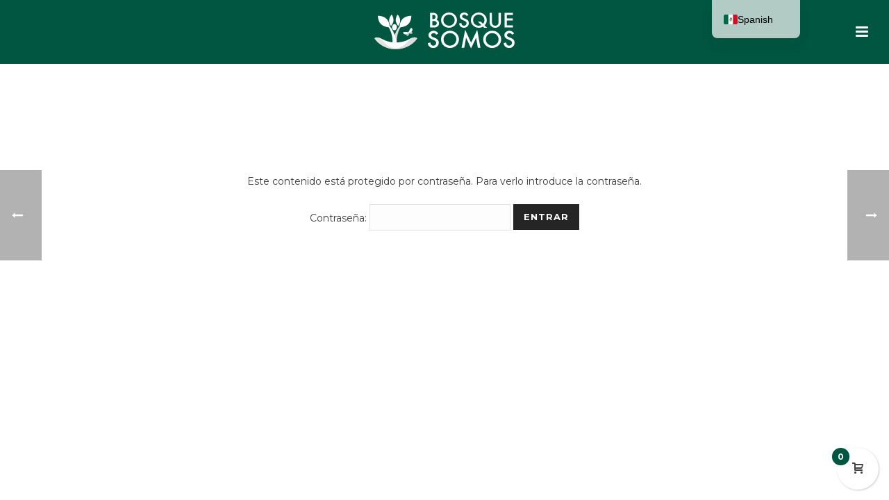

--- FILE ---
content_type: text/html; charset=UTF-8
request_url: https://bosquesomos.org/adopcion-diana-chimal/
body_size: 17118
content:
<!DOCTYPE html>
<html lang="es-ES">
<head>
		<meta charset="UTF-8"/><meta name="viewport" content="width=device-width, initial-scale=1.0, minimum-scale=1.0, maximum-scale=1.0, user-scalable=0"/><meta http-equiv="X-UA-Compatible" content="IE=edge,chrome=1"/><meta name="format-detection" content="telephone=no"><title>Adopción &#8211; Diana Chimal &#8211; Bosque somos</title>
<script type="text/javascript">var ajaxurl="https://bosquesomos.org/wp-admin/admin-ajax.php";</script><meta name='robots' content='max-image-preview:large'/>

		<style id="critical-path-css" type="text/css">body,html{width:100%;height:100%;margin:0;padding:0}.page-preloader{top:0;left:0;z-index:999;position:fixed;height:100%;width:100%;text-align:center}.preloader-preview-area{animation-delay:-.2s;top:50%;-ms-transform:translateY(100%);transform:translateY(100%);margin-top:10px;max-height:calc(50% - 20px);opacity:1;width:100%;text-align:center;position:absolute}.preloader-logo{max-width:90%;top:50%;-ms-transform:translateY(-100%);transform:translateY(-100%);margin:-10px auto 0 auto;max-height:calc(50% - 20px);opacity:1;position:relative}.ball-pulse>div{width:15px;height:15px;border-radius:100%;margin:2px;animation-fill-mode:both;display:inline-block;animation:ball-pulse .75s infinite cubic-bezier(.2,.68,.18,1.08)}.ball-pulse>div:nth-child(1){animation-delay:-.36s}.ball-pulse>div:nth-child(2){animation-delay:-.24s}.ball-pulse>div:nth-child(3){animation-delay:-.12s}@keyframes ball-pulse{0%{transform:scale(1);opacity:1}45%{transform:scale(.1);opacity:.7}80%{transform:scale(1);opacity:1}}.ball-clip-rotate-pulse{position:relative;-ms-transform:translateY(-15px) translateX(-10px);transform:translateY(-15px) translateX(-10px);display:inline-block}.ball-clip-rotate-pulse>div{animation-fill-mode:both;position:absolute;top:0;left:0;border-radius:100%}.ball-clip-rotate-pulse>div:first-child{height:36px;width:36px;top:7px;left:-7px;animation:ball-clip-rotate-pulse-scale 1s 0s cubic-bezier(.09,.57,.49,.9) infinite}.ball-clip-rotate-pulse>div:last-child{position:absolute;width:50px;height:50px;left:-16px;top:-2px;background:0 0;border:2px solid;animation:ball-clip-rotate-pulse-rotate 1s 0s cubic-bezier(.09,.57,.49,.9) infinite;animation-duration:1s}@keyframes ball-clip-rotate-pulse-rotate{0%{transform:rotate(0) scale(1)}50%{transform:rotate(180deg) scale(.6)}100%{transform:rotate(360deg) scale(1)}}@keyframes ball-clip-rotate-pulse-scale{30%{transform:scale(.3)}100%{transform:scale(1)}}@keyframes square-spin{25%{transform:perspective(100px) rotateX(180deg) rotateY(0)}50%{transform:perspective(100px) rotateX(180deg) rotateY(180deg)}75%{transform:perspective(100px) rotateX(0) rotateY(180deg)}100%{transform:perspective(100px) rotateX(0) rotateY(0)}}.square-spin{display:inline-block}.square-spin>div{animation-fill-mode:both;width:50px;height:50px;animation:square-spin 3s 0s cubic-bezier(.09,.57,.49,.9) infinite}.cube-transition{position:relative;-ms-transform:translate(-25px,-25px);transform:translate(-25px,-25px);display:inline-block}.cube-transition>div{animation-fill-mode:both;width:15px;height:15px;position:absolute;top:-5px;left:-5px;animation:cube-transition 1.6s 0s infinite ease-in-out}.cube-transition>div:last-child{animation-delay:-.8s}@keyframes cube-transition{25%{transform:translateX(50px) scale(.5) rotate(-90deg)}50%{transform:translate(50px,50px) rotate(-180deg)}75%{transform:translateY(50px) scale(.5) rotate(-270deg)}100%{transform:rotate(-360deg)}}.ball-scale>div{border-radius:100%;margin:2px;animation-fill-mode:both;display:inline-block;height:60px;width:60px;animation:ball-scale 1s 0s ease-in-out infinite}@keyframes ball-scale{0%{transform:scale(0)}100%{transform:scale(1);opacity:0}}.line-scale>div{animation-fill-mode:both;display:inline-block;width:5px;height:50px;border-radius:2px;margin:2px}.line-scale>div:nth-child(1){animation:line-scale 1s -.5s infinite cubic-bezier(.2,.68,.18,1.08)}.line-scale>div:nth-child(2){animation:line-scale 1s -.4s infinite cubic-bezier(.2,.68,.18,1.08)}.line-scale>div:nth-child(3){animation:line-scale 1s -.3s infinite cubic-bezier(.2,.68,.18,1.08)}.line-scale>div:nth-child(4){animation:line-scale 1s -.2s infinite cubic-bezier(.2,.68,.18,1.08)}.line-scale>div:nth-child(5){animation:line-scale 1s -.1s infinite cubic-bezier(.2,.68,.18,1.08)}@keyframes line-scale{0%{transform:scaley(1)}50%{transform:scaley(.4)}100%{transform:scaley(1)}}.ball-scale-multiple{position:relative;-ms-transform:translateY(30px);transform:translateY(30px);display:inline-block}.ball-scale-multiple>div{border-radius:100%;animation-fill-mode:both;margin:2px;position:absolute;left:-30px;top:0;opacity:0;margin:0;width:50px;height:50px;animation:ball-scale-multiple 1s 0s linear infinite}.ball-scale-multiple>div:nth-child(2){animation-delay:-.2s}.ball-scale-multiple>div:nth-child(3){animation-delay:-.2s}@keyframes ball-scale-multiple{0%{transform:scale(0);opacity:0}5%{opacity:1}100%{transform:scale(1);opacity:0}}.ball-pulse-sync{display:inline-block}.ball-pulse-sync>div{width:15px;height:15px;border-radius:100%;margin:2px;animation-fill-mode:both;display:inline-block}.ball-pulse-sync>div:nth-child(1){animation:ball-pulse-sync .6s -.21s infinite ease-in-out}.ball-pulse-sync>div:nth-child(2){animation:ball-pulse-sync .6s -.14s infinite ease-in-out}.ball-pulse-sync>div:nth-child(3){animation:ball-pulse-sync .6s -70ms infinite ease-in-out}@keyframes ball-pulse-sync{33%{transform:translateY(10px)}66%{transform:translateY(-10px)}100%{transform:translateY(0)}}.transparent-circle{display:inline-block;border-top:.5em solid rgba(255,255,255,.2);border-right:.5em solid rgba(255,255,255,.2);border-bottom:.5em solid rgba(255,255,255,.2);border-left:.5em solid #fff;transform:translateZ(0);animation:transparent-circle 1.1s infinite linear;width:50px;height:50px;border-radius:50%}.transparent-circle:after{border-radius:50%;width:10em;height:10em}@keyframes transparent-circle{0%{transform:rotate(0)}100%{transform:rotate(360deg)}}.ball-spin-fade-loader{position:relative;top:-10px;left:-10px;display:inline-block}.ball-spin-fade-loader>div{width:15px;height:15px;border-radius:100%;margin:2px;animation-fill-mode:both;position:absolute;animation:ball-spin-fade-loader 1s infinite linear}.ball-spin-fade-loader>div:nth-child(1){top:25px;left:0;animation-delay:-.84s;-webkit-animation-delay:-.84s}.ball-spin-fade-loader>div:nth-child(2){top:17.05px;left:17.05px;animation-delay:-.72s;-webkit-animation-delay:-.72s}.ball-spin-fade-loader>div:nth-child(3){top:0;left:25px;animation-delay:-.6s;-webkit-animation-delay:-.6s}.ball-spin-fade-loader>div:nth-child(4){top:-17.05px;left:17.05px;animation-delay:-.48s;-webkit-animation-delay:-.48s}.ball-spin-fade-loader>div:nth-child(5){top:-25px;left:0;animation-delay:-.36s;-webkit-animation-delay:-.36s}.ball-spin-fade-loader>div:nth-child(6){top:-17.05px;left:-17.05px;animation-delay:-.24s;-webkit-animation-delay:-.24s}.ball-spin-fade-loader>div:nth-child(7){top:0;left:-25px;animation-delay:-.12s;-webkit-animation-delay:-.12s}.ball-spin-fade-loader>div:nth-child(8){top:17.05px;left:-17.05px;animation-delay:0s;-webkit-animation-delay:0s}@keyframes ball-spin-fade-loader{50%{opacity:.3;transform:scale(.4)}100%{opacity:1;transform:scale(1)}}</style>

		<link rel="alternate" type="application/rss+xml" title="Bosque somos &raquo; Feed" href="https://bosquesomos.org/feed/"/>
<link rel="alternate" type="application/rss+xml" title="Bosque somos &raquo; Feed de los comentarios" href="https://bosquesomos.org/comments/feed/"/>

<link rel="shortcut icon" href="https://bosquesomos.org/wp-content/uploads/2021/03/favicon-bosque-somos.svg" />
<link rel="alternate" type="application/rss+xml" title="Bosque somos &raquo; Comentario Protegido: Adopción &#8211; Diana Chimal del feed" href="https://bosquesomos.org/adopcion-diana-chimal/feed/"/>
<script type="text/javascript">window.abb={};php={};window.PHP={};PHP.ajax="https://bosquesomos.org/wp-admin/admin-ajax.php";PHP.wp_p_id="959";var mk_header_parallax,mk_banner_parallax,mk_page_parallax,mk_footer_parallax,mk_body_parallax;var mk_images_dir="https://bosquesomos.org/wp-content/themes/jupiter/assets/images",mk_theme_js_path="https://bosquesomos.org/wp-content/themes/jupiter/assets/js",mk_theme_dir="https://bosquesomos.org/wp-content/themes/jupiter",mk_captcha_placeholder="Enter Captcha",mk_captcha_invalid_txt="Invalid. Try again.",mk_captcha_correct_txt="Captcha correct.",mk_responsive_nav_width=1280,mk_vertical_header_back="Volver",mk_vertical_header_anim="1",mk_check_rtl=true,mk_grid_width=1280,mk_ajax_search_option="disable",mk_preloader_bg_color="#fff",mk_accent_color="#005640",mk_go_to_top="true",mk_smooth_scroll="true",mk_show_background_video="true",mk_preloader_bar_color="#005640",mk_preloader_logo="";var mk_header_parallax=false,mk_banner_parallax=false,mk_footer_parallax=false,mk_body_parallax=false,mk_no_more_posts="No More Posts",mk_typekit_id="",mk_google_fonts=["Montserrat:100italic,200italic,300italic,400italic,500italic,600italic,700italic,800italic,900italic,100,200,300,400,500,600,700,800,900"],mk_global_lazyload=true;</script><link rel="alternate" title="oEmbed (JSON)" type="application/json+oembed" href="https://bosquesomos.org/wp-json/oembed/1.0/embed?url=https%3A%2F%2Fbosquesomos.org%2Fadopcion-diana-chimal%2F"/>
<link rel="alternate" title="oEmbed (XML)" type="text/xml+oembed" href="https://bosquesomos.org/wp-json/oembed/1.0/embed?url=https%3A%2F%2Fbosquesomos.org%2Fadopcion-diana-chimal%2F&#038;format=xml"/>
<style id='wp-img-auto-sizes-contain-inline-css' type='text/css'>img:is([sizes=auto i],[sizes^="auto," i]){contain-intrinsic-size:3000px 1500px}</style>
<link rel='stylesheet' id='formidable-css' href='https://bosquesomos.org/wp-content/plugins/formidable/css/formidableforms.css' type='text/css' media='all'/>
<style id='wp-block-library-inline-css' type='text/css'>:root{--wp-block-synced-color:#7a00df;--wp-block-synced-color--rgb:122 , 0 , 223;--wp-bound-block-color:var(--wp-block-synced-color);--wp-editor-canvas-background:#ddd;--wp-admin-theme-color:#007cba;--wp-admin-theme-color--rgb:0 , 124 , 186;--wp-admin-theme-color-darker-10:#006ba1;--wp-admin-theme-color-darker-10--rgb:0 , 107 , 160.5;--wp-admin-theme-color-darker-20:#005a87;--wp-admin-theme-color-darker-20--rgb:0 , 90 , 135;--wp-admin-border-width-focus:2px}@media (min-resolution:192dpi){:root{--wp-admin-border-width-focus:1.5px}}.wp-element-button{cursor:pointer}:root .has-very-light-gray-background-color{background-color:#eee}:root .has-very-dark-gray-background-color{background-color:#313131}:root .has-very-light-gray-color{color:#eee}:root .has-very-dark-gray-color{color:#313131}:root .has-vivid-green-cyan-to-vivid-cyan-blue-gradient-background{background:linear-gradient(135deg,#00d084,#0693e3)}:root .has-purple-crush-gradient-background{background:linear-gradient(135deg,#34e2e4,#4721fb 50%,#ab1dfe)}:root .has-hazy-dawn-gradient-background{background:linear-gradient(135deg,#faaca8,#dad0ec)}:root .has-subdued-olive-gradient-background{background:linear-gradient(135deg,#fafae1,#67a671)}:root .has-atomic-cream-gradient-background{background:linear-gradient(135deg,#fdd79a,#004a59)}:root .has-nightshade-gradient-background{background:linear-gradient(135deg,#330968,#31cdcf)}:root .has-midnight-gradient-background{background:linear-gradient(135deg,#020381,#2874fc)}:root{--wp--preset--font-size--normal:16px;--wp--preset--font-size--huge:42px}.has-regular-font-size{font-size:1em}.has-larger-font-size{font-size:2.625em}.has-normal-font-size{font-size:var(--wp--preset--font-size--normal)}.has-huge-font-size{font-size:var(--wp--preset--font-size--huge)}.has-text-align-center{text-align:center}.has-text-align-left{text-align:left}.has-text-align-right{text-align:right}.has-fit-text{white-space:nowrap!important}#end-resizable-editor-section{display:none}.aligncenter{clear:both}.items-justified-left{justify-content:flex-start}.items-justified-center{justify-content:center}.items-justified-right{justify-content:flex-end}.items-justified-space-between{justify-content:space-between}.screen-reader-text{border:0;clip-path:inset(50%);height:1px;margin:-1px;overflow:hidden;padding:0;position:absolute;width:1px;word-wrap:normal!important}.screen-reader-text:focus{background-color:#ddd;clip-path:none;color:#444;display:block;font-size:1em;height:auto;left:5px;line-height:normal;padding:15px 23px 14px;text-decoration:none;top:5px;width:auto;z-index:100000}html :where(.has-border-color){border-style:solid}html :where([style*=border-top-color]){border-top-style:solid}html :where([style*=border-right-color]){border-right-style:solid}html :where([style*=border-bottom-color]){border-bottom-style:solid}html :where([style*=border-left-color]){border-left-style:solid}html :where([style*=border-width]){border-style:solid}html :where([style*=border-top-width]){border-top-style:solid}html :where([style*=border-right-width]){border-right-style:solid}html :where([style*=border-bottom-width]){border-bottom-style:solid}html :where([style*=border-left-width]){border-left-style:solid}html :where(img[class*=wp-image-]){height:auto;max-width:100%}:where(figure){margin:0 0 1em}html :where(.is-position-sticky){--wp-admin--admin-bar--position-offset:var(--wp-admin--admin-bar--height,0)}@media screen and (max-width:600px){html :where(.is-position-sticky){--wp-admin--admin-bar--position-offset:0}}</style><style id='global-styles-inline-css' type='text/css'>:root{--wp--preset--aspect-ratio--square:1;--wp--preset--aspect-ratio--4-3: 4/3;--wp--preset--aspect-ratio--3-4: 3/4;--wp--preset--aspect-ratio--3-2: 3/2;--wp--preset--aspect-ratio--2-3: 2/3;--wp--preset--aspect-ratio--16-9: 16/9;--wp--preset--aspect-ratio--9-16: 9/16;--wp--preset--color--black:#000;--wp--preset--color--cyan-bluish-gray:#abb8c3;--wp--preset--color--white:#fff;--wp--preset--color--pale-pink:#f78da7;--wp--preset--color--vivid-red:#cf2e2e;--wp--preset--color--luminous-vivid-orange:#ff6900;--wp--preset--color--luminous-vivid-amber:#fcb900;--wp--preset--color--light-green-cyan:#7bdcb5;--wp--preset--color--vivid-green-cyan:#00d084;--wp--preset--color--pale-cyan-blue:#8ed1fc;--wp--preset--color--vivid-cyan-blue:#0693e3;--wp--preset--color--vivid-purple:#9b51e0;--wp--preset--gradient--vivid-cyan-blue-to-vivid-purple:linear-gradient(135deg,#0693e3 0%,#9b51e0 100%);--wp--preset--gradient--light-green-cyan-to-vivid-green-cyan:linear-gradient(135deg,#7adcb4 0%,#00d082 100%);--wp--preset--gradient--luminous-vivid-amber-to-luminous-vivid-orange:linear-gradient(135deg,#fcb900 0%,#ff6900 100%);--wp--preset--gradient--luminous-vivid-orange-to-vivid-red:linear-gradient(135deg,#ff6900 0%,#cf2e2e 100%);--wp--preset--gradient--very-light-gray-to-cyan-bluish-gray:linear-gradient(135deg,#eee 0%,#a9b8c3 100%);--wp--preset--gradient--cool-to-warm-spectrum:linear-gradient(135deg,#4aeadc 0%,#9778d1 20%,#cf2aba 40%,#ee2c82 60%,#fb6962 80%,#fef84c 100%);--wp--preset--gradient--blush-light-purple:linear-gradient(135deg,#ffceec 0%,#9896f0 100%);--wp--preset--gradient--blush-bordeaux:linear-gradient(135deg,#fecda5 0%,#fe2d2d 50%,#6b003e 100%);--wp--preset--gradient--luminous-dusk:linear-gradient(135deg,#ffcb70 0%,#c751c0 50%,#4158d0 100%);--wp--preset--gradient--pale-ocean:linear-gradient(135deg,#fff5cb 0%,#b6e3d4 50%,#33a7b5 100%);--wp--preset--gradient--electric-grass:linear-gradient(135deg,#caf880 0%,#71ce7e 100%);--wp--preset--gradient--midnight:linear-gradient(135deg,#020381 0%,#2874fc 100%);--wp--preset--font-size--small:13px;--wp--preset--font-size--medium:20px;--wp--preset--font-size--large:36px;--wp--preset--font-size--x-large:42px;--wp--preset--spacing--20:.44rem;--wp--preset--spacing--30:.67rem;--wp--preset--spacing--40:1rem;--wp--preset--spacing--50:1.5rem;--wp--preset--spacing--60:2.25rem;--wp--preset--spacing--70:3.38rem;--wp--preset--spacing--80:5.06rem;--wp--preset--shadow--natural:6px 6px 9px rgba(0,0,0,.2);--wp--preset--shadow--deep:12px 12px 50px rgba(0,0,0,.4);--wp--preset--shadow--sharp:6px 6px 0 rgba(0,0,0,.2);--wp--preset--shadow--outlined:6px 6px 0 -3px #fff , 6px 6px #000;--wp--preset--shadow--crisp:6px 6px 0 #000}:where(.is-layout-flex){gap:.5em}:where(.is-layout-grid){gap:.5em}body .is-layout-flex{display:flex}.is-layout-flex{flex-wrap:wrap;align-items:center}.is-layout-flex > :is(*, div){margin:0}body .is-layout-grid{display:grid}.is-layout-grid > :is(*, div){margin:0}:where(.wp-block-columns.is-layout-flex){gap:2em}:where(.wp-block-columns.is-layout-grid){gap:2em}:where(.wp-block-post-template.is-layout-flex){gap:1.25em}:where(.wp-block-post-template.is-layout-grid){gap:1.25em}.has-black-color{color:var(--wp--preset--color--black)!important}.has-cyan-bluish-gray-color{color:var(--wp--preset--color--cyan-bluish-gray)!important}.has-white-color{color:var(--wp--preset--color--white)!important}.has-pale-pink-color{color:var(--wp--preset--color--pale-pink)!important}.has-vivid-red-color{color:var(--wp--preset--color--vivid-red)!important}.has-luminous-vivid-orange-color{color:var(--wp--preset--color--luminous-vivid-orange)!important}.has-luminous-vivid-amber-color{color:var(--wp--preset--color--luminous-vivid-amber)!important}.has-light-green-cyan-color{color:var(--wp--preset--color--light-green-cyan)!important}.has-vivid-green-cyan-color{color:var(--wp--preset--color--vivid-green-cyan)!important}.has-pale-cyan-blue-color{color:var(--wp--preset--color--pale-cyan-blue)!important}.has-vivid-cyan-blue-color{color:var(--wp--preset--color--vivid-cyan-blue)!important}.has-vivid-purple-color{color:var(--wp--preset--color--vivid-purple)!important}.has-black-background-color{background-color:var(--wp--preset--color--black)!important}.has-cyan-bluish-gray-background-color{background-color:var(--wp--preset--color--cyan-bluish-gray)!important}.has-white-background-color{background-color:var(--wp--preset--color--white)!important}.has-pale-pink-background-color{background-color:var(--wp--preset--color--pale-pink)!important}.has-vivid-red-background-color{background-color:var(--wp--preset--color--vivid-red)!important}.has-luminous-vivid-orange-background-color{background-color:var(--wp--preset--color--luminous-vivid-orange)!important}.has-luminous-vivid-amber-background-color{background-color:var(--wp--preset--color--luminous-vivid-amber)!important}.has-light-green-cyan-background-color{background-color:var(--wp--preset--color--light-green-cyan)!important}.has-vivid-green-cyan-background-color{background-color:var(--wp--preset--color--vivid-green-cyan)!important}.has-pale-cyan-blue-background-color{background-color:var(--wp--preset--color--pale-cyan-blue)!important}.has-vivid-cyan-blue-background-color{background-color:var(--wp--preset--color--vivid-cyan-blue)!important}.has-vivid-purple-background-color{background-color:var(--wp--preset--color--vivid-purple)!important}.has-black-border-color{border-color:var(--wp--preset--color--black)!important}.has-cyan-bluish-gray-border-color{border-color:var(--wp--preset--color--cyan-bluish-gray)!important}.has-white-border-color{border-color:var(--wp--preset--color--white)!important}.has-pale-pink-border-color{border-color:var(--wp--preset--color--pale-pink)!important}.has-vivid-red-border-color{border-color:var(--wp--preset--color--vivid-red)!important}.has-luminous-vivid-orange-border-color{border-color:var(--wp--preset--color--luminous-vivid-orange)!important}.has-luminous-vivid-amber-border-color{border-color:var(--wp--preset--color--luminous-vivid-amber)!important}.has-light-green-cyan-border-color{border-color:var(--wp--preset--color--light-green-cyan)!important}.has-vivid-green-cyan-border-color{border-color:var(--wp--preset--color--vivid-green-cyan)!important}.has-pale-cyan-blue-border-color{border-color:var(--wp--preset--color--pale-cyan-blue)!important}.has-vivid-cyan-blue-border-color{border-color:var(--wp--preset--color--vivid-cyan-blue)!important}.has-vivid-purple-border-color{border-color:var(--wp--preset--color--vivid-purple)!important}.has-vivid-cyan-blue-to-vivid-purple-gradient-background{background:var(--wp--preset--gradient--vivid-cyan-blue-to-vivid-purple)!important}.has-light-green-cyan-to-vivid-green-cyan-gradient-background{background:var(--wp--preset--gradient--light-green-cyan-to-vivid-green-cyan)!important}.has-luminous-vivid-amber-to-luminous-vivid-orange-gradient-background{background:var(--wp--preset--gradient--luminous-vivid-amber-to-luminous-vivid-orange)!important}.has-luminous-vivid-orange-to-vivid-red-gradient-background{background:var(--wp--preset--gradient--luminous-vivid-orange-to-vivid-red)!important}.has-very-light-gray-to-cyan-bluish-gray-gradient-background{background:var(--wp--preset--gradient--very-light-gray-to-cyan-bluish-gray)!important}.has-cool-to-warm-spectrum-gradient-background{background:var(--wp--preset--gradient--cool-to-warm-spectrum)!important}.has-blush-light-purple-gradient-background{background:var(--wp--preset--gradient--blush-light-purple)!important}.has-blush-bordeaux-gradient-background{background:var(--wp--preset--gradient--blush-bordeaux)!important}.has-luminous-dusk-gradient-background{background:var(--wp--preset--gradient--luminous-dusk)!important}.has-pale-ocean-gradient-background{background:var(--wp--preset--gradient--pale-ocean)!important}.has-electric-grass-gradient-background{background:var(--wp--preset--gradient--electric-grass)!important}.has-midnight-gradient-background{background:var(--wp--preset--gradient--midnight)!important}.has-small-font-size{font-size:var(--wp--preset--font-size--small)!important}.has-medium-font-size{font-size:var(--wp--preset--font-size--medium)!important}.has-large-font-size{font-size:var(--wp--preset--font-size--large)!important}.has-x-large-font-size{font-size:var(--wp--preset--font-size--x-large)!important}</style>

<style id='classic-theme-styles-inline-css' type='text/css'>.wp-block-button__link{color:#fff;background-color:#32373c;border-radius:9999px;box-shadow:none;text-decoration:none;padding:calc(.667em + 2px) calc(1.333em + 2px);font-size:1.125em}.wp-block-file__button{background:#32373c;color:#fff;text-decoration:none}</style>
<link rel='stylesheet' id='woocommerce-layout-css' href='https://bosquesomos.org/wp-content/plugins/woocommerce/assets/css/woocommerce-layout.css' type='text/css' media='all'/>
<link rel='stylesheet' id='woocommerce-smallscreen-css' href='https://bosquesomos.org/wp-content/plugins/woocommerce/assets/css/woocommerce-smallscreen.css' type='text/css' media='only screen and (max-width: 768px)'/>
<link rel='stylesheet' id='woocommerce-general-css' href='https://bosquesomos.org/wp-content/plugins/woocommerce/assets/css/woocommerce.css' type='text/css' media='all'/>
<style id='woocommerce-inline-inline-css' type='text/css'>.woocommerce form .form-row .required{visibility:visible}</style>
<link rel='stylesheet' id='theme-styles-css' href='https://bosquesomos.org/wp-content/themes/jupiter/assets/stylesheet/min/full-styles.6.10.2.css' type='text/css' media='all'/>
<style id='theme-styles-inline-css' type='text/css'>@font-face{font-family:'star';src:url(https://bosquesomos.org/wp-content/themes/jupiter/assets/stylesheet/fonts/star/font.eot);src:url(https://bosquesomos.org/wp-content/themes/jupiter/assets/stylesheet/fonts/star/font.eot?#iefix) format('embedded-opentype') , url(https://bosquesomos.org/wp-content/themes/jupiter/assets/stylesheet/fonts/star/font.woff) format('woff') , url(https://bosquesomos.org/wp-content/themes/jupiter/assets/stylesheet/fonts/star/font.ttf) format('truetype') , url(https://bosquesomos.org/wp-content/themes/jupiter/assets/stylesheet/fonts/star/font.svg#star) format('svg');font-weight:normal;font-style:normal}@font-face{font-family:'WooCommerce';src:url(https://bosquesomos.org/wp-content/themes/jupiter/assets/stylesheet/fonts/woocommerce/font.eot);src:url(https://bosquesomos.org/wp-content/themes/jupiter/assets/stylesheet/fonts/woocommerce/font.eot?#iefix) format('embedded-opentype') , url(https://bosquesomos.org/wp-content/themes/jupiter/assets/stylesheet/fonts/woocommerce/font.woff) format('woff') , url(https://bosquesomos.org/wp-content/themes/jupiter/assets/stylesheet/fonts/woocommerce/font.ttf) format('truetype') , url(https://bosquesomos.org/wp-content/themes/jupiter/assets/stylesheet/fonts/woocommerce/font.svg#WooCommerce) format('svg');font-weight:normal;font-style:normal}#wpadminbar{-webkit-backface-visibility:hidden;backface-visibility:hidden;-webkit-perspective:1000;-ms-perspective:1000;perspective:1000;-webkit-transform:translateZ(0);-ms-transform:translateZ(0);transform:translateZ(0)}@media screen and (max-width:600px){#wpadminbar{position:fixed!important}}body{background-color:#fff}.hb-custom-header #mk-page-introduce,.mk-header{background-color:#f7f7f7}.hb-custom-header>div,.mk-header-bg{background-color:#fff}.mk-classic-nav-bg{background-color:#fff}.master-holder-bg{background-color:#fff}#mk-footer{background-color:#3d4045}#mk-boxed-layout{-webkit-box-shadow:0 0 0 rgba(0,0,0,0);-moz-box-shadow:0 0 0 rgba(0,0,0,0);box-shadow:0 0 0 rgba(0,0,0,0)}.mk-news-tab .mk-tabs-tabs .is-active a,.mk-fancy-title.pattern-style span,.mk-fancy-title.pattern-style.color-gradient span:after,.page-bg-color{background-color:#fff}.page-title{font-size:20px;color:;text-transform:uppercase;font-weight:400;letter-spacing:2px}.page-subtitle{font-size:14px;line-height:100%;color:;font-size:14px;text-transform:none}body, h1, h2, h3, h4, h5, h6, p:not(.form-row):not(.woocommerce-mini-cart__empty-message):not(.woocommerce-mini-cart__total):not(.woocommerce-mini-cart__buttons):not(.mk-product-total-name):not(.woocommerce-result-count), .woocommerce-customer-details address, a, textarea,input,select,button, #mk-page-introduce, .the-title, .mk-edge-title, .edge-title, .mk-edge-desc, .edge-desc, .main-navigation-ul, .mk-vm-menuwrapper, #mk-footer-navigation ul li a, .vm-header-copyright, .mk-footer-copyright, .mk-content-box, .filter-portfolio a, .mk-button, .mk-blockquote, .mk-pricing-table .mk-offer-title, .mk-pricing-table .mk-pricing-plan, .mk-pricing-table .mk-pricing-price, .mk-tabs-tabs a, .mk-accordion-tab, .mk-toggle-title, .mk-dropcaps, .price, .mk-imagebox, .mk-event-countdown, .mk-fancy-title, .mk-button-gradient, .mk-iconBox-gradient, .mk-custom-box, .mk-ornamental-title, .mk-subscribe, .mk-timeline, .mk-blog-container .mk-blog-meta .the-title, .post .blog-single-title, .mk-blog-hero .content-holder .the-title, .blog-blockquote-content, .blog-twitter-content, .mk-blog-container .mk-blog-meta .the-excerpt p, .mk-single-content p, .mk-employees .mk-employee-item .team-info-wrapper .team-member-name, .mk-testimonial-quote, .mk-contact-form, .mk-contact-form input,.mk-contact-form button, .mk-box-icon .icon-box-title {font-family:Montserrat}h2{letter-spacing:10px}.wpb_revslider_element.wpb_content_element{margin-bottom:0}.video-player .video-container{height:562px!important;width:83%}.milestone-text p{margin-bottom:-20px!important}.mk-css-icon-close div,.mk-css-icon-menu div{background-color:#fff!important}.mk-header.sticky-style-fixed .header-logo.logo-has-sticky img{height:45%}.mk-header.sticky-style-fixed .header-logo.logo-has-sticky img{height:60%;margin-bottom:60px}.impacto{text-decoration:none;background-image:linear-gradient(#f5a370,#f5a370);background-position:0% 100%;background-repeat:no-repeat;background-size:0% 4px;transition:background-size cubic-bezier(0,.5,0,1) .4s}.impacto:hover,.impacto:focus{text-decoration:none;background-size:100% 4px}.mk-image.single_line-frame .mk-image-inner{border:none}.mk-image-overlay:hover{background-color:#00564063 !important;border-radius:10px}.wpb-js-composer .vc_tta-color-white.vc_tta-style-flat .vc_tta-panel .vc_tta-panel-heading{border:1px solid #8080801f}.wpb-js-composer .vc_tta-color-white.vc_tta-style-flat .vc_tta-panel .vc_tta-panel-title>a{color:#000!important;font-size:14px!important;font-weight:600!important}.fancybox-skin{background:#dcdcdc75}img.social-contact{padding-right:32px}button.frm_button_submit{background:transparent!important;color:#005640!important;border:1px solid #005640!important;border-radius:3px!important;padding:20px 100px!important;font-family:'Montserrat';font-weight:600}label#field_9jv0r1_label,label#field_29yf4d_label,label#field_qh4icy_label,label#field_qh4icyf83ae41af0_label,label#field_qh4icy012f24a225b336f97cb6_label,label#field_29yf4d53f3cffa26_label,label#field_dhnmr_label,label#field_etmjz_label,label#field_9jv0r1b2de506d94_label,label#field_qh4icy012f24a225_label{font-size:14px;font-family:'Montserrat';font-weight:600}input#field_qh4icy,input#field_qh4icy012f24a225,input#field_29yf4d,textarea#field_9jv0r1,input#field_qh4icyf83ae41af0,input#field_qh4icy012f24a225b336f97cb6,input#field_29yf4d53f3cffa26,input#field_dhnmr,input#field_etmjz,textarea#field_9jv0r1b2de506d94{padding:20px;border:#ddd solid 1px}.wpb_gmaps_widget.wpb_content_element{margin-bottom:0}.wpb_gmaps_widget .wpb_wrapper{padding:0!important}.add-cart-responsive-state .mk-header-cart-count{background:#005640!important}div.client-logo{-webkit-filter:grayscale(100%);filter:grayscale(100%)}div.client-logo:hover{filter:none;-webkit-filter:grayscale(0);-webkit-transform:scale(1.01)}.fancybox-opened .fancybox-title{display:none}.mk-main-navigation ul.sub-menu a.menu-item-link,.mk-main-navigation ul .megamenu-title,.megamenu-widgets-container a,.mk-shopping-cart-box .product_list_widget li a,.mk-shopping-cart-box .product_list_widget li.empty,.mk-shopping-cart-box .product_list_widget li span,.mk-shopping-cart-box .widget_shopping_cart .total{color:#fff!important}.woocommerce-cart form .shipping_address label,.woocommerce-cart form .woocommerce-additional-fields label,.woocommerce-cart form .woocommerce-billing-fields label,.woocommerce-checkout form .shipping_address label,.woocommerce-checkout form .woocommerce-additional-fields label,.woocommerce-checkout form .woocommerce-billing-fields label,.woocommerce-order-received form .shipping_address label,.woocommerce-order-received form .woocommerce-additional-fields label,.woocommerce-order-received form .woocommerce-billing-fields label{color:#005640!important}.mk-gallery .six-column{height:158px}p.product.woocommerce.add_to_cart_inline{border:0!important}a.button.product_type_simple.add_to_cart_button.ajax_add_to_cart{background-color:transparent;border:2px solid #005640;color:#005640;padding:18px 110px;text-transform:none;font-size:14px;transition:.6s}a.button.product_type_simple.add_to_cart_button.ajax_add_to_cart:hover{background-color:#005640;border:2px solid #005640;color:#fff}.woocommerce-page a.button.mk-wc-backword{display:none}.woocommerce table.shop_table td small{font-weight:400;background-color:green;padding:4px 14px}.woocommerce table.shop_table td small a{color:#000!important}input#field_mxjmh{padding:20px}@media handheld,only screen and (max-width:767px){.mk-header{position:fixed}body #theme-page{padding-top:90px!important}.mk-custom-box .box-holder>*{width:170px}a.button.product_type_simple.add_to_cart_button.ajax_add_to_cart{padding:18px 50px}.woocommerce #content table.cart td.actions .coupon .button.alt,.woocommerce #content table.cart td.actions .coupon .input-text+.button,.woocommerce table.cart td.actions .coupon .button.alt,.woocommerce table.cart td.actions .coupon .input-text+.button,.woocommerce-page #content table.cart td.actions .coupon .button.alt,.woocommerce-page #content table.cart td.actions .coupon .input-text+.button,.woocommerce-page table.cart td.actions .coupon .button.alt,.woocommerce-page table.cart td.actions .coupon .input-text+.button{float:left}.woocommerce table.shop_table_responsive tr td,.woocommerce-page table.shop_table_responsive tr td{display:flex!important}.woocommerce-cart table.shop_table .mk-cart-product-image,.woocommerce-checkout table.shop_table .mk-cart-product-image,.woocommerce-order-received table.shop_table .mk-cart-product-image{margin-right:8px;margin-left:8px}}.single-social-section{display:none}h2.blog-single-title{display:none}</style>
<link rel='stylesheet' id='mkhb-render-css' href='https://bosquesomos.org/wp-content/themes/jupiter/header-builder/includes/assets/css/mkhb-render.css' type='text/css' media='all'/>
<link rel='stylesheet' id='mkhb-row-css' href='https://bosquesomos.org/wp-content/themes/jupiter/header-builder/includes/assets/css/mkhb-row.css' type='text/css' media='all'/>
<link rel='stylesheet' id='mkhb-column-css' href='https://bosquesomos.org/wp-content/themes/jupiter/header-builder/includes/assets/css/mkhb-column.css' type='text/css' media='all'/>
<link rel='stylesheet' id='mk-woocommerce-common-css' href='https://bosquesomos.org/wp-content/themes/jupiter/assets/stylesheet/plugins/min/woocommerce-common.6.10.2.css' type='text/css' media='all'/>
<link rel='stylesheet' id='mk-cz-woocommerce-css' href='https://bosquesomos.org/wp-content/themes/jupiter/framework/admin/customizer/woocommerce/assets/css/woocommerce.6.10.2.css' type='text/css' media='all'/>
<link rel='stylesheet' id='trp-language-switcher-v2-css' href='https://bosquesomos.org/wp-content/plugins/translatepress-multilingual/assets/css/trp-language-switcher-v2.css' type='text/css' media='all'/>
<link rel='stylesheet' id='js_composer_front-css' href='https://bosquesomos.org/wp-content/plugins/js_composer_theme/assets/css/js_composer.min.css' type='text/css' media='all'/>
<link rel='stylesheet' id='theme-options-css' href='https://bosquesomos.org/wp-content/uploads/mk_assets/theme-options-production-1765842724.css' type='text/css' media='all'/>
<link rel='stylesheet' id='jupiter-donut-shortcodes-css' href='https://bosquesomos.org/wp-content/plugins/jupiter-donut/assets/css/shortcodes-styles.min.css' type='text/css' media='all'/>
<script type="text/javascript" data-noptimize='' data-no-minify='' src="https://bosquesomos.org/wp-content/themes/jupiter/assets/js/plugins/wp-enqueue/min/webfontloader.js" id="mk-webfontloader-js"></script>
<script type="text/javascript" id="mk-webfontloader-js-after">//<![CDATA[
WebFontConfig={timeout:2000}
if(mk_typekit_id.length>0){WebFontConfig.typekit={id:mk_typekit_id}}if(mk_google_fonts.length>0){WebFontConfig.google={families:mk_google_fonts}}if((mk_google_fonts.length>0||mk_typekit_id.length>0)&&navigator.userAgent.indexOf("Speed Insights")==-1){WebFont.load(WebFontConfig);}
//]]></script>
<script type="text/javascript" src="https://bosquesomos.org/wp-includes/js/jquery/jquery.min.js" id="jquery-core-js"></script>
<script type="text/javascript" src="https://bosquesomos.org/wp-includes/js/jquery/jquery-migrate.min.js" id="jquery-migrate-js"></script>
<script type="text/javascript" src="//bosquesomos.org/wp-content/plugins/revslider/sr6/assets/js/rbtools.min.js" async id="tp-tools-js"></script>
<script type="text/javascript" src="//bosquesomos.org/wp-content/plugins/revslider/sr6/assets/js/rs6.min.js" async id="revmin-js"></script>
<script type="text/javascript" src="https://bosquesomos.org/wp-content/plugins/woocommerce/assets/js/jquery-blockui/jquery.blockUI.min.js" id="jquery-blockui-js"></script>
<script type="text/javascript" id="wc-add-to-cart-js-extra">//<![CDATA[
var wc_add_to_cart_params={"ajax_url":"/wp-admin/admin-ajax.php","wc_ajax_url":"/?wc-ajax=%%endpoint%%","i18n_view_cart":"View cart","cart_url":"https://bosquesomos.org/carrito/","is_cart":"","cart_redirect_after_add":"no"};
//]]></script>
<script type="text/javascript" src="https://bosquesomos.org/wp-content/plugins/woocommerce/assets/js/frontend/add-to-cart.min.js" id="wc-add-to-cart-js"></script>
<script type="text/javascript" src="https://bosquesomos.org/wp-content/plugins/translatepress-multilingual/assets/js/trp-frontend-compatibility.js" id="trp-frontend-compatibility-js"></script>
<script type="text/javascript" src="https://bosquesomos.org/wp-content/plugins/js_composer_theme/assets/js/vendors/woocommerce-add-to-cart.js" id="vc_woocommerce-add-to-cart-js-js"></script>
<script type="text/javascript" src="https://bosquesomos.org/wp-content/plugins/translatepress-multilingual/assets/js/trp-frontend-language-switcher.js" id="trp-language-switcher-js-v2-js"></script>
<script type="text/javascript" src="https://bosquesomos.org/wp-content/plugins/validated-field-for-acf/js/jquery.maskedinput.min.js" id="jquery-masking-js"></script>
<script></script><link rel="https://api.w.org/" href="https://bosquesomos.org/wp-json/"/><link rel="alternate" title="JSON" type="application/json" href="https://bosquesomos.org/wp-json/wp/v2/posts/959"/><link rel="EditURI" type="application/rsd+xml" title="RSD" href="https://bosquesomos.org/xmlrpc.php?rsd"/>
<meta name="generator" content="WordPress 6.9"/>
<meta name="generator" content="WooCommerce 6.5.1"/>
<link rel="canonical" href="https://bosquesomos.org/adopcion-diana-chimal/"/>
<link rel='shortlink' href='https://bosquesomos.org/?p=959'/>
<!-- Global site tag (gtag.js) - Google Analytics -->
<script async src="https://www.googletagmanager.com/gtag/js?id=G-0XYWHFSC15"></script>
<script>window.dataLayer=window.dataLayer||[];function gtag(){dataLayer.push(arguments);}gtag('js',new Date());gtag('config','G-0XYWHFSC15');</script><link rel="alternate" hreflang="es-ES" href="https://bosquesomos.org/adopcion-diana-chimal/"/>
<link rel="alternate" hreflang="en-US" href="https://bosquesomos.org/en/adopcion-diana-chimal/"/>
<link rel="alternate" hreflang="es" href="https://bosquesomos.org/adopcion-diana-chimal/"/>
<link rel="alternate" hreflang="en" href="https://bosquesomos.org/en/adopcion-diana-chimal/"/>
<meta itemprop="author" content=""/><meta itemprop="datePublished" content="noviembre 30, 2021"/><meta itemprop="dateModified" content="diciembre 20, 2021"/><meta itemprop="publisher" content="Bosque somos"/><meta property="og:site_name" content="Bosque somos"/><meta property="og:url" content="https://bosquesomos.org/adopcion-diana-chimal/"/><meta property="og:title" content="Protegido: Adopción &#8211; Diana Chimal"/><meta property="og:description" content="No hay extracto porque es una entrada protegida."/><meta property="og:type" content="article"/><script>var isTest=false;</script>	<noscript><style>.woocommerce-product-gallery{opacity:1!important}</style></noscript>
	<style type="text/css">.recentcomments a{display:inline!important;padding:0!important;margin:0!important}</style>
		<script type="text/javascript">jQuery(document).ready(function(){jQuery('form.acf-form').append('<input type="hidden" name="acf[post_ID]" value="959"/>');jQuery('form.acf-form').append('<input type="hidden" name="acf[frontend]" value="true"/>');});</script>

		<meta name="generator" content="Powered by WPBakery Page Builder - drag and drop page builder for WordPress."/>
<style data-type="vc_custom-css">.mk-single-content{margin:0 0 60px}form.post-password-form{margin-top:157px;text-align:center}</style><meta name="generator" content="Powered by Slider Revolution 6.7.38 - responsive, Mobile-Friendly Slider Plugin for WordPress with comfortable drag and drop interface."/>
<script>function setREVStartSize(e){window.RSIW=window.RSIW===undefined?window.innerWidth:window.RSIW;window.RSIH=window.RSIH===undefined?window.innerHeight:window.RSIH;try{var pw=document.getElementById(e.c).parentNode.offsetWidth,newh;pw=pw===0||isNaN(pw)||(e.l=="fullwidth"||e.layout=="fullwidth")?window.RSIW:pw;e.tabw=e.tabw===undefined?0:parseInt(e.tabw);e.thumbw=e.thumbw===undefined?0:parseInt(e.thumbw);e.tabh=e.tabh===undefined?0:parseInt(e.tabh);e.thumbh=e.thumbh===undefined?0:parseInt(e.thumbh);e.tabhide=e.tabhide===undefined?0:parseInt(e.tabhide);e.thumbhide=e.thumbhide===undefined?0:parseInt(e.thumbhide);e.mh=e.mh===undefined||e.mh==""||e.mh==="auto"?0:parseInt(e.mh,0);if(e.layout==="fullscreen"||e.l==="fullscreen")newh=Math.max(e.mh,window.RSIH);else{e.gw=Array.isArray(e.gw)?e.gw:[e.gw];for(var i in e.rl)if(e.gw[i]===undefined||e.gw[i]===0)e.gw[i]=e.gw[i-1];e.gh=e.el===undefined||e.el===""||(Array.isArray(e.el)&&e.el.length==0)?e.gh:e.el;e.gh=Array.isArray(e.gh)?e.gh:[e.gh];for(var i in e.rl)if(e.gh[i]===undefined||e.gh[i]===0)e.gh[i]=e.gh[i-1];var nl=new Array(e.rl.length),ix=0,sl;e.tabw=e.tabhide>=pw?0:e.tabw;e.thumbw=e.thumbhide>=pw?0:e.thumbw;e.tabh=e.tabhide>=pw?0:e.tabh;e.thumbh=e.thumbhide>=pw?0:e.thumbh;for(var i in e.rl)nl[i]=e.rl[i]<window.RSIW?0:e.rl[i];sl=nl[0];for(var i in nl)if(sl>nl[i]&&nl[i]>0){sl=nl[i];ix=i;}var m=pw>(e.gw[ix]+e.tabw+e.thumbw)?1:(pw-(e.tabw+e.thumbw))/(e.gw[ix]);newh=(e.gh[ix]*m)+(e.tabh+e.thumbh);}var el=document.getElementById(e.c);if(el!==null&&el)el.style.height=newh+"px";el=document.getElementById(e.c+"_wrapper");if(el!==null&&el){el.style.height=newh+"px";el.style.display="block";}}catch(e){console.log("Failure at Presize of Slider:"+e)}};</script>
<meta name="generator" content="Jupiter 6.10.2"/><style type="text/css" data-type="vc_shortcodes-custom-css">.vc_custom_1638305352641{margin-bottom:0!important}.vc_custom_1638305683621{margin-bottom:0!important}.vc_custom_1628010279723{margin-bottom:0!important}.vc_custom_1628011010801{margin-bottom:0!important}.vc_custom_1628011543423{margin-bottom:0!important}.vc_custom_1638305761536{margin-bottom:0!important}.vc_custom_1638305498974{margin-bottom:0!important}.vc_custom_1638305474942{margin-bottom:0!important}.vc_custom_1620241157065{margin-bottom:0!important}.vc_custom_1628010875990{margin-bottom:0!important}.vc_custom_1628010889271{margin-bottom:0!important}.vc_custom_1618008226249{margin-bottom:0!important}.vc_custom_1618552640795{margin-bottom:0!important}.vc_custom_1617748148147{margin-bottom:0!important}.vc_custom_1620243520952{margin-bottom:0!important}</style><noscript><style>.wpb_animate_when_almost_visible{opacity:1}</style></noscript>	<link rel='stylesheet' id='rs-plugin-settings-css' href='//bosquesomos.org/wp-content/plugins/revslider/sr6/assets/css/rs6.css' type='text/css' media='all'/>
<style id='rs-plugin-settings-inline-css' type='text/css'>#rs-demo-id{}</style>
</head>

<body class="wp-singular post-template-default single single-post postid-959 single-format-standard wp-theme-jupiter theme-jupiter woocommerce-no-js translatepress-es_ES yith-ctpw mk-customizer mk-sh-pl-hover-style-none wpb-js-composer js-comp-ver-8.6.1 vc_responsive" itemscope="itemscope" itemtype="https://schema.org/WebPage" data-adminbar="">
	
	<!-- Target for scroll anchors to achieve native browser bahaviour + possible enhancements like smooth scrolling -->
	<div id="top-of-page"></div>

		<div id="mk-boxed-layout">

			<div id="mk-theme-container" class="trans-header">

				 
    <header data-height='81' data-sticky-height='55' data-responsive-height='92' data-transparent-skin='light' data-header-style='2' data-sticky-style='fixed' data-sticky-offset='header' id="mk-header-1" class="mk-header header-style-2 header-align-center  toolbar-false menu-hover-5 sticky-style-fixed mk-background-stretch boxed-header  transparent-header light-skin bg-true" role="banner" itemscope="itemscope" itemtype="https://schema.org/WPHeader">
                    <div class="mk-header-holder">
                                                                <div class="mk-header-inner">
                    
                    <div class="mk-header-bg "></div>
                    
                    
                                            <div class="mk-grid header-grid">
                                            <div class="add-header-height">
                            
<div class="mk-nav-responsive-link">
    <div class="mk-css-icon-menu">
        <div class="mk-css-icon-menu-line-1"></div>
        <div class="mk-css-icon-menu-line-2"></div>
        <div class="mk-css-icon-menu-line-3"></div>
    </div>
</div>	<div class=" header-logo fit-logo-img add-header-height logo-is-responsive logo-has-sticky">
		<a href="https://bosquesomos.org/" title="Bosque somos">

			<img class="mk-desktop-logo dark-logo mk-svg" title="" alt="" src="https://bosquesomos.org/wp-content/uploads/2021/03/logo-bosque-somos.svg" />

							<img class="mk-desktop-logo light-logo mk-svg" title="" alt="" src="https://bosquesomos.org/wp-content/uploads/2021/03/logo-bosque-somos.svg" />
			
							<img class="mk-resposnive-logo mk-svg" title="" alt="" src="https://bosquesomos.org/wp-content/uploads/2021/03/logo-bosque-somos.svg" />
			
							<img class="mk-sticky-logo mk-svg" title="" alt="" src="https://bosquesomos.org/wp-content/uploads/2021/03/logo-bosque-somos.svg" />
					</a>
	</div>
                        </div>

                                            </div>
                    
                    <div class="clearboth"></div>

                    <div class="mk-header-nav-container menu-hover-style-5" role="navigation" itemscope="itemscope" itemtype="https://schema.org/SiteNavigationElement">
                        <div class="mk-classic-nav-bg"></div>
                        <div class="mk-classic-menu-wrapper">
                            <nav class="mk-main-navigation js-main-nav"><ul id="menu-menu-bosques" class="main-navigation-ul"><li id="menu-item-34" class="menu-item menu-item-type-post_type menu-item-object-page menu-item-home no-mega-menu"><a class="menu-item-link js-smooth-scroll" href="https://bosquesomos.org/">Inicio</a></li>
<li id="menu-item-33" class="menu-item menu-item-type-post_type menu-item-object-page no-mega-menu"><a class="menu-item-link js-smooth-scroll" href="https://bosquesomos.org/nuestra-historia/">Nuestra historia</a></li>
<li id="menu-item-32" class="menu-item menu-item-type-post_type menu-item-object-page no-mega-menu"><a class="menu-item-link js-smooth-scroll" href="https://bosquesomos.org/adopta-un-arbol/">Adopta un árbol</a></li>
<li id="menu-item-31" class="menu-item menu-item-type-post_type menu-item-object-page no-mega-menu"><a class="menu-item-link js-smooth-scroll" href="https://bosquesomos.org/planta-tu-arbol/">Planta tu árbol</a></li>
<li id="menu-item-30" class="menu-item menu-item-type-post_type menu-item-object-page no-mega-menu"><a class="menu-item-link js-smooth-scroll" href="https://bosquesomos.org/bosque-empresarial/">Bosque empresarial</a></li>
<li id="menu-item-29" class="menu-item menu-item-type-post_type menu-item-object-page no-mega-menu"><a class="menu-item-link js-smooth-scroll" href="https://bosquesomos.org/galeria/">Galería</a></li>
<li id="menu-item-28" class="menu-item menu-item-type-post_type menu-item-object-page no-mega-menu"><a class="menu-item-link js-smooth-scroll" href="https://bosquesomos.org/contacto/">Contacto</a></li>
</ul></nav>
<div class="shopping-cart-header ">
	
	<a class="mk-shoping-cart-link" href="https://bosquesomos.org/carrito/">
		<svg class="mk-svg-icon" data-name="mk-moon-cart-2" data-cacheid="icon-696f00a9537fc" xmlns="http://www.w3.org/2000/svg" viewBox="0 0 512 512"><path d="M423.609 288c17.6 0 35.956-13.846 40.791-30.769l46.418-162.463c4.835-16.922-5.609-30.768-23.209-30.768h-327.609c0-35.346-28.654-64-64-64h-96v64h96v272c0 26.51 21.49 48 48 48h304c17.673 0 32-14.327 32-32s-14.327-32-32-32h-288v-32h263.609zm-263.609-160h289.403l-27.429 96h-261.974v-96zm32 344c0 22-18 40-40 40h-16c-22 0-40-18-40-40v-16c0-22 18-40 40-40h16c22 0 40 18 40 40v16zm288 0c0 22-18 40-40 40h-16c-22 0-40-18-40-40v-16c0-22 18-40 40-40h16c22 0 40 18 40 40v16z"/></svg>		<span class="mk-header-cart-count">0</span>
	</a>

	<div class="mk-shopping-cart-box">
		<div class="widget woocommerce widget_shopping_cart"><h2 class="widgettitle">Cart</h2><div class="widget_shopping_cart_content"></div></div>		<div class="clearboth"></div>
	</div>

</div>
                        </div>
                    </div>


                    <div class="mk-header-right">
                                            </div>
                    
<div class="mk-responsive-wrap">

	<nav class="menu-menu-bosques-container"><ul id="menu-menu-bosques-1" class="mk-responsive-nav"><li id="responsive-menu-item-34" class="menu-item menu-item-type-post_type menu-item-object-page menu-item-home"><a class="menu-item-link js-smooth-scroll" href="https://bosquesomos.org/">Inicio</a></li>
<li id="responsive-menu-item-33" class="menu-item menu-item-type-post_type menu-item-object-page"><a class="menu-item-link js-smooth-scroll" href="https://bosquesomos.org/nuestra-historia/">Nuestra historia</a></li>
<li id="responsive-menu-item-32" class="menu-item menu-item-type-post_type menu-item-object-page"><a class="menu-item-link js-smooth-scroll" href="https://bosquesomos.org/adopta-un-arbol/">Adopta un árbol</a></li>
<li id="responsive-menu-item-31" class="menu-item menu-item-type-post_type menu-item-object-page"><a class="menu-item-link js-smooth-scroll" href="https://bosquesomos.org/planta-tu-arbol/">Planta tu árbol</a></li>
<li id="responsive-menu-item-30" class="menu-item menu-item-type-post_type menu-item-object-page"><a class="menu-item-link js-smooth-scroll" href="https://bosquesomos.org/bosque-empresarial/">Bosque empresarial</a></li>
<li id="responsive-menu-item-29" class="menu-item menu-item-type-post_type menu-item-object-page"><a class="menu-item-link js-smooth-scroll" href="https://bosquesomos.org/galeria/">Galería</a></li>
<li id="responsive-menu-item-28" class="menu-item menu-item-type-post_type menu-item-object-page"><a class="menu-item-link js-smooth-scroll" href="https://bosquesomos.org/contacto/">Contacto</a></li>
</ul></nav>
		

</div>
         
                </div>
            </div>
                            </header>

		<div id="theme-page" class="master-holder blog-post-type-image blog-style-compact clearfix" itemscope="itemscope" itemtype="https://schema.org/Blog">
			<div class="master-holder-bg-holder">
				<div id="theme-page-bg" class="master-holder-bg js-el"></div>
			</div>
			<div class="mk-main-wrapper-holder">
				<div id="mk-page-id-959" class="theme-page-wrapper mk-main-wrapper mk-grid full-layout no-padding">
					<div class="theme-content no-padding" itemprop="mainEntityOfPage">
							
	<article id="959" class="mk-blog-single post-959 post type-post status-publish format-standard post-password-required hentry category-sin-categorizar" itemscope="itemscope" itemprop="blogPost" itemtype="http://schema.org/BlogPosting">

					<h2 class="blog-single-title" itemprop="headline">Protegido: Adopción &#8211; Diana Chimal</h2>
	




<div class="single-social-section">
	
				<div class="blog-share-container">
			<div class="blog-single-share mk-toggle-trigger"><svg class="mk-svg-icon" data-name="mk-moon-share-2" data-cacheid="icon-696f00a954ad0" style=" height:16px; width: 16px; " xmlns="http://www.w3.org/2000/svg" viewBox="0 0 512 512"><path d="M432 352c-22.58 0-42.96 9.369-57.506 24.415l-215.502-107.751c.657-4.126 1.008-8.353 1.008-12.664s-.351-8.538-1.008-12.663l215.502-107.751c14.546 15.045 34.926 24.414 57.506 24.414 44.183 0 80-35.817 80-80s-35.817-80-80-80-80 35.817-80 80c0 4.311.352 8.538 1.008 12.663l-215.502 107.752c-14.546-15.045-34.926-24.415-57.506-24.415-44.183 0-80 35.818-80 80 0 44.184 35.817 80 80 80 22.58 0 42.96-9.369 57.506-24.414l215.502 107.751c-.656 4.125-1.008 8.352-1.008 12.663 0 44.184 35.817 80 80 80s80-35.816 80-80c0-44.182-35.817-80-80-80z"/></svg></div>
			<ul class="single-share-box mk-box-to-trigger">
				<li><a class="facebook-share" data-title="Protegido: Adopción &#8211; Diana Chimal" data-url="https://bosquesomos.org/adopcion-diana-chimal/" href="#"><svg class="mk-svg-icon" data-name="mk-jupiter-icon-simple-facebook" data-cacheid="icon-696f00a954bd0" style=" height:16px; width: 16px; " xmlns="http://www.w3.org/2000/svg" viewBox="0 0 512 512"><path d="M192.191 92.743v60.485h-63.638v96.181h63.637v256.135h97.069v-256.135h84.168s6.674-51.322 9.885-96.508h-93.666v-42.921c0-8.807 11.565-20.661 23.01-20.661h71.791v-95.719h-83.57c-111.317 0-108.686 86.262-108.686 99.142z"/></svg></a></li>
				<li><a class="twitter-share" data-title="Protegido: Adopción &#8211; Diana Chimal" data-url="https://bosquesomos.org/adopcion-diana-chimal/" href="#"><?xml version="1.0" encoding="utf-8"?>
<!-- Generator: Adobe Illustrator 28.1.0, SVG Export Plug-In . SVG Version: 6.00 Build 0)  -->
<svg class="mk-svg-icon" data-name="mk-moon-twitter" data-cacheid="icon-696f00a954d2b" style=" height:16px; width: px; " version="1.1" id="Layer_1" xmlns="http://www.w3.org/2000/svg" xmlns:xlink="http://www.w3.org/1999/xlink" x="0px" y="0px" viewBox="0 0 16 16" style="enable-background:new 0 0 16 16;" xml:space="preserve">
<path d="M12.2,1.5h2.2L9.6,7l5.7,7.5h-4.4L7.3,10l-4,4.5H1.1l5.2-5.9L0.8,1.5h4.5l3.1,4.2L12.2,1.5z M11.4,13.2h1.2L4.7,2.8H3.4
	L11.4,13.2z"/>
</svg>
</a></li>
				<li><a class="googleplus-share" data-title="Protegido: Adopción &#8211; Diana Chimal" data-url="https://bosquesomos.org/adopcion-diana-chimal/" href="#"><svg class="mk-svg-icon" data-name="mk-jupiter-icon-simple-googleplus" data-cacheid="icon-696f00a954dd0" style=" height:16px; width: 16px; " xmlns="http://www.w3.org/2000/svg" viewBox="0 0 512 512"><path d="M416.146 153.104v-95.504h-32.146v95.504h-95.504v32.146h95.504v95.504h32.145v-95.504h95.504v-32.146h-95.504zm-128.75-95.504h-137.717c-61.745 0-119.869 48.332-119.869 102.524 0 55.364 42.105 100.843 104.909 100.843 4.385 0 8.613.296 12.772 0-4.074 7.794-6.982 16.803-6.982 25.925 0 12.17 5.192 22.583 12.545 31.46-5.303-.046-10.783.067-16.386.402-37.307 2.236-68.08 13.344-91.121 32.581-18.765 12.586-32.751 28.749-39.977 46.265-3.605 8.154-5.538 16.62-5.538 25.14l.018.82-.018.983c0 49.744 64.534 80.863 141.013 80.863 87.197 0 135.337-49.447 135.337-99.192l-.003-.363.003-.213-.019-1.478c-.007-.672-.012-1.346-.026-2.009-.012-.532-.029-1.058-.047-1.583-1.108-36.537-13.435-59.361-48.048-83.887-12.469-8.782-36.267-30.231-36.267-42.81 0-14.769 4.221-22.041 26.439-39.409 22.782-17.79 38.893-39.309 38.893-68.424 0-34.65-15.439-76.049-44.392-76.049h43.671l30.81-32.391zm-85.642 298.246c19.347 13.333 32.891 24.081 37.486 41.754v.001l.056.203c1.069 4.522 1.645 9.18 1.666 13.935-.325 37.181-26.35 66.116-100.199 66.116-52.713 0-90.82-31.053-91.028-68.414.005-.43.008-.863.025-1.292l.002-.051c.114-3.006.505-5.969 1.15-8.881.127-.54.241-1.082.388-1.617 1.008-3.942 2.502-7.774 4.399-11.478 18.146-21.163 45.655-33.045 82.107-35.377 28.12-1.799 53.515 2.818 63.95 5.101zm-47.105-107.993c-35.475-1.059-69.194-39.691-75.335-86.271-6.121-46.61 17.663-82.276 53.154-81.203 35.483 1.06 69.215 38.435 75.336 85.043 6.121 46.583-17.685 83.517-53.154 82.43z"/></svg></a></li>
				<li><a class="pinterest-share" data-image="" data-title="Protegido: Adopción &#8211; Diana Chimal" data-url="https://bosquesomos.org/adopcion-diana-chimal/" href="#"><svg class="mk-svg-icon" data-name="mk-jupiter-icon-simple-pinterest" data-cacheid="icon-696f00a954e60" style=" height:16px; width: 16px; " xmlns="http://www.w3.org/2000/svg" viewBox="0 0 512 512"><path d="M267.702-6.4c-135.514 0-203.839 100.197-203.839 183.724 0 50.583 18.579 95.597 58.402 112.372 6.536 2.749 12.381.091 14.279-7.361 1.325-5.164 4.431-18.204 5.83-23.624 1.913-7.363 1.162-9.944-4.107-16.38-11.483-13.968-18.829-32.064-18.829-57.659 0-74.344 53.927-140.883 140.431-140.883 76.583 0 118.657 48.276 118.657 112.707 0 84.802-36.392 156.383-90.42 156.383-29.827 0-52.161-25.445-45.006-56.672 8.569-37.255 25.175-77.456 25.175-104.356 0-24.062-12.529-44.147-38.469-44.147-30.504 0-55 32.548-55 76.119 0 27.782 9.097 46.546 9.097 46.546s-31.209 136.374-36.686 160.269c-10.894 47.563-1.635 105.874-.853 111.765.456 3.476 4.814 4.327 6.786 1.67 2.813-3.781 39.131-50.022 51.483-96.234 3.489-13.087 20.066-80.841 20.066-80.841 9.906 19.492 38.866 36.663 69.664 36.663 91.686 0 153.886-86.2 153.886-201.577 0-87.232-71.651-168.483-180.547-168.483z"/></svg></a></li>
				<li><a class="linkedin-share" data-title="Protegido: Adopción &#8211; Diana Chimal" data-url="https://bosquesomos.org/adopcion-diana-chimal/" href="#"><svg class="mk-svg-icon" data-name="mk-jupiter-icon-simple-linkedin" data-cacheid="icon-696f00a954ee4" style=" height:16px; width: 16px; " xmlns="http://www.w3.org/2000/svg" viewBox="0 0 512 512"><path d="M80.111 25.6c-29.028 0-48.023 20.547-48.023 47.545 0 26.424 18.459 47.584 46.893 47.584h.573c29.601 0 47.999-21.16 47.999-47.584-.543-26.998-18.398-47.545-47.442-47.545zm-48.111 128h96v320.99h-96v-320.99zm323.631-7.822c-58.274 0-84.318 32.947-98.883 55.996v1.094h-.726c.211-.357.485-.713.726-1.094v-48.031h-96.748c1.477 31.819 0 320.847 0 320.847h96.748v-171.241c0-10.129.742-20.207 3.633-27.468 7.928-20.224 25.965-41.185 56.305-41.185 39.705 0 67.576 31.057 67.576 76.611v163.283h97.717v-176.313c0-104.053-54.123-152.499-126.347-152.499z"/></svg></a></li>
			</ul>
		</div>
		
		<a class="mk-blog-print" onClick="window.print()" href="#" title="Print"><svg class="mk-svg-icon" data-name="mk-moon-print-3" data-cacheid="icon-696f00a954fe3" style=" height:16px; width: 16px; " xmlns="http://www.w3.org/2000/svg" viewBox="0 0 512 512"><path d="M448 288v128h-384v-128h-64v192h512v-192zm-32-256h-320v352h320v-352zm-64 288h-192v-32h192v32zm0-96h-192v-32h192v32zm0-96h-192v-32h192v32z"/></svg></a>

	<div class="clearboth"></div>
</div>
<div class="clearboth"></div>
<div class="mk-single-content clearfix" itemprop="mainEntityOfPage">
	<form action="https://bosquesomos.org/wp-login.php?action=postpass" class="post-password-form" method="post"><input type="hidden" name="redirect_to" value="https://bosquesomos.org/adopcion-diana-chimal/"/></p>
<p>Este contenido está protegido por contraseña. Para verlo introduce la contraseña.</p>
<p><label for="pwbox-959">Contraseña: <input name="post_password" id="pwbox-959" type="password" spellcheck="false" required size="20"/></label> <input type="submit" name="Submit" value="Entrar"/></p>
</form>
</div>


<div class="mk-post-meta-structured-data" style="display:none;visibility:hidden;"><span itemprop="headline">Protegido: Adopción &#8211; Diana Chimal</span><span itemprop="datePublished">2021-11-30</span><span itemprop="dateModified">2021-12-20</span><span itemprop="publisher" itemscope itemtype="https://schema.org/Organization"><span itemprop="logo" itemscope itemtype="https://schema.org/ImageObject"><span itemprop="url">http://bosquesomos.org/wp-content/uploads/2021/03/logo-bosque-somos.svg</span></span><span itemprop="name">Bosque somos</span></span><span itemprop="image" itemscope itemtype="https://schema.org/ImageObject"><span itemprop="contentUrl url">http://bosquesomos.org/wp-content/uploads/2021/03/logo-bosque-somos.svg</span><span itemprop="width">200px</span><span itemprop="height">200px</span></span></div>
</article>

							<div class="clearboth"></div>
											</div>
										<div class="clearboth"></div>
				</div>
			</div>
					</div>


<section id="mk-footer-unfold-spacer"></section>

<section id="mk-footer" class=" mk-footer-disable" role="contentinfo" itemscope="itemscope" itemtype="https://schema.org/WPFooter">
		</section>
</div>
</div>

<div class="bottom-corner-btns js-bottom-corner-btns">

<a href="#top-of-page" class="mk-go-top  js-smooth-scroll js-bottom-corner-btn js-bottom-corner-btn--back">
	<svg class="mk-svg-icon" data-name="mk-icon-chevron-up" data-cacheid="icon-696f00a955db9" style=" height:16px; width: 16px; " xmlns="http://www.w3.org/2000/svg" viewBox="0 0 1792 1792"><path d="M1683 1331l-166 165q-19 19-45 19t-45-19l-531-531-531 531q-19 19-45 19t-45-19l-166-165q-19-19-19-45.5t19-45.5l742-741q19-19 45-19t45 19l742 741q19 19 19 45.5t-19 45.5z"/></svg></a>
		<div class="add-cart-responsive-state">
			<a class="mk-shoping-cart-link" href="https://bosquesomos.org/carrito/">
				<svg class="mk-svg-icon" data-name="mk-moon-cart-2" data-cacheid="icon-696f00a955ee3" style=" height:16px; width: 16px; " xmlns="http://www.w3.org/2000/svg" viewBox="0 0 512 512"><path d="M423.609 288c17.6 0 35.956-13.846 40.791-30.769l46.418-162.463c4.835-16.922-5.609-30.768-23.209-30.768h-327.609c0-35.346-28.654-64-64-64h-96v64h96v272c0 26.51 21.49 48 48 48h304c17.673 0 32-14.327 32-32s-14.327-32-32-32h-288v-32h263.609zm-263.609-160h289.403l-27.429 96h-261.974v-96zm32 344c0 22-18 40-40 40h-16c-22 0-40-18-40-40v-16c0-22 18-40 40-40h16c22 0 40 18 40 40v16zm288 0c0 22-18 40-40 40h-16c-22 0-40-18-40-40v-16c0-22 18-40 40-40h16c22 0 40 18 40 40v16z"/></svg>				<span class="mk-header-cart-count">0</span>
			</a>
		</div>
		</div>




	<template id="tp-language" data-tp-language="es_ES"></template><style type='text/css'></style>
		<script>window.RS_MODULES=window.RS_MODULES||{};window.RS_MODULES.modules=window.RS_MODULES.modules||{};window.RS_MODULES.waiting=window.RS_MODULES.waiting||[];window.RS_MODULES.defered=false;window.RS_MODULES.moduleWaiting=window.RS_MODULES.moduleWaiting||{};window.RS_MODULES.type='compiled';</script>
		<script type="speculationrules">
{"prefetch":[{"source":"document","where":{"and":[{"href_matches":"/*"},{"not":{"href_matches":["/wp-*.php","/wp-admin/*","/wp-content/uploads/*","/wp-content/*","/wp-content/plugins/*","/wp-content/themes/jupiter/*","/*\\?(.+)"]}},{"not":{"selector_matches":"a[rel~=\"nofollow\"]"}},{"not":{"selector_matches":".no-prefetch, .no-prefetch a"}}]},"eagerness":"conservative"}]}
</script>
<a class="mk-post-nav mk-post-prev without-image" href="https://bosquesomos.org/adopcion-antonia-guerrero/"><span class="pagnav-wrapper"><span class="pagenav-top"><span class="mk-pavnav-icon"><svg class="mk-svg-icon" data-name="mk-icon-long-arrow-left" data-cacheid="icon-696f00a959f3f" xmlns="http://www.w3.org/2000/svg" viewBox="0 0 1792 1792"><path d="M1792 800v192q0 14-9 23t-23 9h-1248v224q0 21-19 29t-35-5l-384-350q-10-10-10-23 0-14 10-24l384-354q16-14 35-6 19 9 19 29v224h1248q14 0 23 9t9 23z"/></svg></span></span><div class="nav-info-container"><span class="pagenav-bottom"><span class="pagenav-title">Protegido: Adopción &#8211; Antonia Guerrero</span><span class="pagenav-category">Sin categorizar</span></span></div></span></a><a class="mk-post-nav mk-post-next without-image" href="https://bosquesomos.org/adopcion-francisco-iglesias/"><span class="pagnav-wrapper"><span class="pagenav-top"><span class="mk-pavnav-icon"><svg class="mk-svg-icon" data-name="mk-icon-long-arrow-right" data-cacheid="icon-696f00a95a380" xmlns="http://www.w3.org/2000/svg" viewBox="0 0 1792 1792"><path d="M1728 893q0 14-10 24l-384 354q-16 14-35 6-19-9-19-29v-224h-1248q-14 0-23-9t-9-23v-192q0-14 9-23t23-9h1248v-224q0-21 19-29t35 5l384 350q10 10 10 23z"/></svg></span></span><div class="nav-info-container"><span class="pagenav-bottom"><span class="pagenav-title">Protegido: Adopción &#8211; Francisco Javier Iglesias</span><span class="pagenav-category">Sin categorizar</span></span></div></span></a><script type="text/javascript">php={hasAdminbar:false,json:(null!=null)?null:"",jsPath:'https://bosquesomos.org/wp-content/themes/jupiter/assets/js'};</script>	<script type="text/javascript">(function(){var c=document.body.className;c=c.replace(/woocommerce-no-js/,'woocommerce-js');document.body.className=c;})();</script>
	<script type="text/javascript" src="https://bosquesomos.org/wp-content/plugins/woocommerce/assets/js/js-cookie/js.cookie.min.js" id="js-cookie-js"></script>
<script type="text/javascript" id="woocommerce-js-extra">//<![CDATA[
var woocommerce_params={"ajax_url":"/wp-admin/admin-ajax.php","wc_ajax_url":"/?wc-ajax=%%endpoint%%"};
//]]></script>
<script type="text/javascript" src="https://bosquesomos.org/wp-content/plugins/woocommerce/assets/js/frontend/woocommerce.min.js" id="woocommerce-js"></script>
<script type="text/javascript" id="wc-cart-fragments-js-extra">//<![CDATA[
var wc_cart_fragments_params={"ajax_url":"/wp-admin/admin-ajax.php","wc_ajax_url":"/?wc-ajax=%%endpoint%%","cart_hash_key":"wc_cart_hash_f34165d47cd596551ef6804032622554","fragment_name":"wc_fragments_f34165d47cd596551ef6804032622554","request_timeout":"5000"};
//]]></script>
<script type="text/javascript" src="https://bosquesomos.org/wp-content/plugins/woocommerce/assets/js/frontend/cart-fragments.min.js" id="wc-cart-fragments-js"></script>
<script type="text/javascript" src="https://bosquesomos.org/wp-includes/js/comment-reply.min.js" id="comment-reply-js" async="async" data-wp-strategy="async" fetchpriority="low"></script>
<script type="text/javascript" src="https://bosquesomos.org/wp-content/themes/jupiter/assets/js/plugins/wp-enqueue/min/smoothscroll.js" id="smoothscroll-js"></script>
<script type="text/javascript" src="https://bosquesomos.org/wp-content/themes/jupiter/assets/js/min/full-scripts.6.10.2.js" id="theme-scripts-js"></script>
<script type="text/javascript" src="https://bosquesomos.org/wp-content/themes/jupiter/header-builder/includes/assets/js/mkhb-render.js" id="mkhb-render-js"></script>
<script type="text/javascript" src="https://bosquesomos.org/wp-content/themes/jupiter/header-builder/includes/assets/js/mkhb-column.js" id="mkhb-column-js"></script>
<script type="text/javascript" src="https://bosquesomos.org/wp-content/themes/jupiter/framework/admin/customizer/woocommerce/assets/js/woocommerce.6.10.2.js" id="mk-cz-woocommerce-js"></script>
<script type="text/javascript" id="jupiter-donut-shortcodes-js-extra">//<![CDATA[
var jupiterDonutVars={"themeDir":"https://bosquesomos.org/wp-content/themes/jupiter","assetsUrl":"https://bosquesomos.org/wp-content/plugins/jupiter-donut/assets","gridWidth":"1280","ajaxUrl":"https://bosquesomos.org/wp-admin/admin-ajax.php","nonce":"af622e2e83"};
//]]></script>
<script type="text/javascript" src="https://bosquesomos.org/wp-content/plugins/jupiter-donut/assets/js/shortcodes-scripts.min.js" id="jupiter-donut-shortcodes-js"></script>
<script type="text/javascript" src="https://bosquesomos.org/wp-includes/js/jquery/ui/core.min.js" id="jquery-ui-core-js"></script>
<script type="text/javascript" src="https://bosquesomos.org/wp-includes/js/jquery/ui/tabs.min.js" id="jquery-ui-tabs-js"></script>
<script></script>
<div class="trp-language-switcher trp-floating-switcher trp-ls-dropdown trp-switcher-position-top" style="--bg:#ffffffb2;--bg-hover:#ffffffb2;--text:#000000;--text-hover:#000000;--border:1px solid transparent;--border-radius:0px 0px 8px 8px;--flag-radius:2px;--flag-size:18px;--aspect-ratio:4/3;--font-size:14px;--switcher-width:auto;--switcher-padding:10px 0;--transition-duration:0.2s;--top:0px;--right:10vw" role="navigation" aria-label="Website language selector" aria-haspopup="listbox" aria-controls="trp-switcher-dropdown-list" aria-expanded="false" tabindex="0" data-no-translation>
    
            <div class="trp-language-switcher-inner">
            <div href="#" class="trp-language-item trp-language-item__current" title="Spanish" role="option" aria-selected="true" data-no-translation><img src="https://bosquesomos.org/wp-content/plugins/translatepress-multilingual/assets/flags/4x3/es_ES.svg" class="trp-flag-image" alt="Spanish" loading="lazy" decoding="async"/><span class="trp-language-item-name">Spanish</span></div>
            <div class="trp-switcher-dropdown-list" id="trp-switcher-dropdown-list" role="listbox" hidden>
                                    <a href="https://bosquesomos.org/en/adopcion-diana-chimal/" class="trp-language-item" title="English" role="option" aria-selected="false" data-no-translation><img src="https://bosquesomos.org/wp-content/plugins/translatepress-multilingual/assets/flags/4x3/en_US.svg" class="trp-flag-image" alt="English" loading="lazy" decoding="async"/><span class="trp-language-item-name">English</span></a>                            </div>
        </div>

    </div>  <script>
  (function(){
    const mex = 'https://www.bosquesomos.org/wp-content/uploads/2025/09/bandera-mexico.webp';
    function replace(){
      document.querySelectorAll('img.trp-flag-image').forEach(img=>{
        const src = img.getAttribute('src')||'';
        const alt = (img.getAttribute('alt')||'').toLowerCase();
        if ( src.includes('/es_ES') || alt.includes('spanish') || alt.includes('español') ) {
          img.src = mex;
          img.srcset = mex;
          img.style.width = img.style.width || '20px';
          img.style.height = img.style.height || '14px';
        }
      });
    }
    replace();
    new MutationObserver(replace).observe(document.body, { childList: true, subtree: true });
  })();
  </script>
  		<script type="text/javascript"><script type="text/javascript">jQuery('.jet-images-layout__link').on('click',function(){jQuery('.jet-images-layout__image img').each(function(){var caption=jQuery(this).attr('alt');var url=jQuery(this).attr('src');setTimeout(function(){var lightbox_img=jQuery('img.elementor-lightbox-image[src="'+url+'"]');lightbox_img.after('<span class="caption">'+caption+'</span>');},500);});});</script>		</script>
	<script type="text/javascript">window.get={};window.get.captcha=function(enteredCaptcha){return jQuery.get(ajaxurl,{action:"mk_validate_captcha_input",captcha:enteredCaptcha});};</script>
	<script defer src="https://static.cloudflareinsights.com/beacon.min.js/vcd15cbe7772f49c399c6a5babf22c1241717689176015" integrity="sha512-ZpsOmlRQV6y907TI0dKBHq9Md29nnaEIPlkf84rnaERnq6zvWvPUqr2ft8M1aS28oN72PdrCzSjY4U6VaAw1EQ==" data-cf-beacon='{"version":"2024.11.0","token":"534eec2aa74243e0b028537e4ae7ee4d","r":1,"server_timing":{"name":{"cfCacheStatus":true,"cfEdge":true,"cfExtPri":true,"cfL4":true,"cfOrigin":true,"cfSpeedBrain":true},"location_startswith":null}}' crossorigin="anonymous"></script>
</body>
</html>
